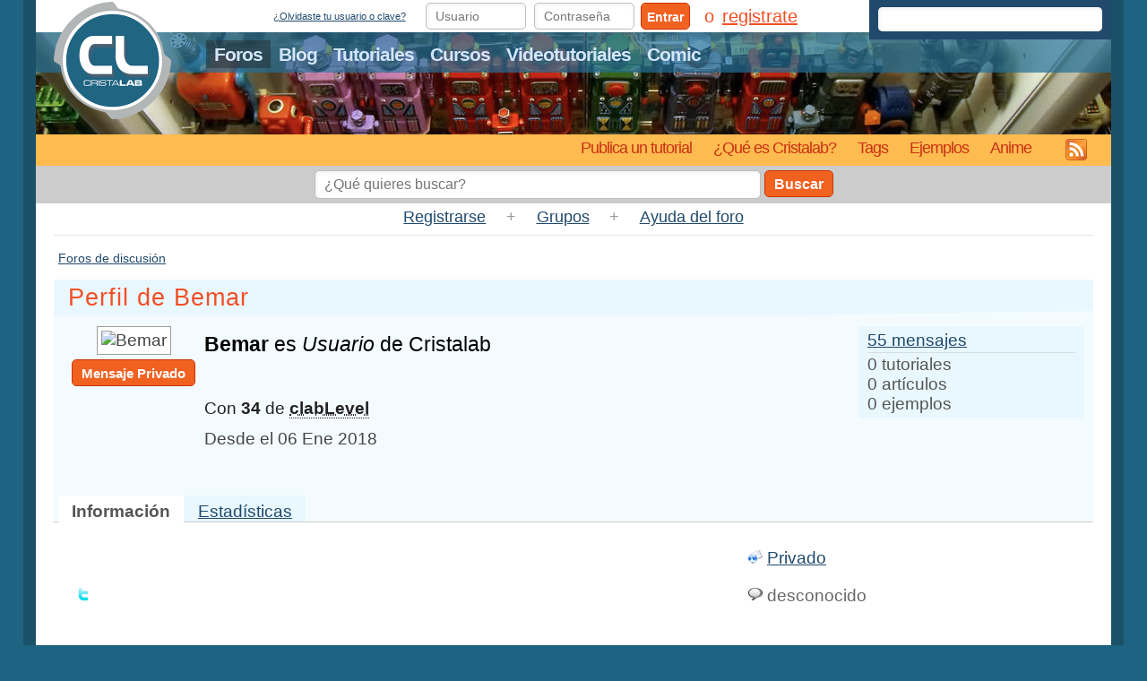

--- FILE ---
content_type: text/html
request_url: http://www.cristalab.com/usuario/153199-bemar
body_size: 5387
content:
<!doctype html>

<!--[if lt IE 7]>  <html class="no-js ie6 oldie" lang="es"> <script>window.ie = 6;</script> <![endif]-->
<!--[if IE 7]>     <html class="no-js ie7 oldie" lang="es"> <script>window.ie = 7;</script> <![endif]-->
<!--[if IE 8]>     <html class="no-js ie8 oldie" lang="es"> <script>window.ie = 8;</script> <![endif]-->
<!--[if gt IE 8]>  <html class="no-js ie9" lang="es"> <script>window.ie = 9;</script> <![endif]-->
<!--[if !IE]><!--> <html class="no-js" lang="es" xmlns:fb="//facebook.com"> <!--<![endif]-->

<head>
	<meta charset="iso-8859-1">
	<meta http-equiv="X-UA-Compatible" content="IE=edge,chrome=1">

	<title>Bemar</title>
	<meta name="description" content="" />
	<meta name="viewport" content="width=device-width,initial-scale=1, maximum-scale=1">

		<link rel="author" href="https://plus.google.com/117187622244109791326" />
		
	<meta name="author" content="Team Cristalab">
<meta name="author URL" content="http://www.cristalab.com/humans.txt">

<meta name="GOOGLEBOT" content="NOODP">
<meta name="googlebot" content="noodp">

<link rel="alternate" title="Cristalab RSS" href="//feeds.cristalab.com/clab" type="application/rss+xml">
<link rel="search" type="application/opensearchdescription+xml" title="Cristalab" href="/opensearch.xml">

<link rel="stylesheet" href="http://www.cristalab.com/css3/clab.css?mejorandoelcache">
<link rel="stylesheet" href="http://www.cristalab.com/css3/babyblue.css?mejorandoelcache" type="text/css" />
<link rel="stylesheet" href="http://www.cristalab.com/css3/prettify.css?mejorandoelcache">

<link rel="shortcut icon" href="http://www.cristalab.com/favicon.ico" type="image/x-icon">
<script src="/js/modernizr-2.0.6.min.js"></script>

<script src="//ajax.googleapis.com/ajax/libs/jquery/1.7.1/jquery.min.js"></script>
<script>window.jQuery || document.write('<script src="http://www.cristalab.com/js/jquery-1.7.1.min.js">\x3C/script>')</script>


<script type="text/javascript" src="https://ajax.googleapis.com/ajax/libs/jqueryui/1.8.8/jquery-ui.min.js"></script>
<script type="text/javascript" src="http://www.cristalab.com/js/foros.js?nocache"></script>
<script type="text/javascript" src="http://www.cristalab.com/js/chili/jquery.chili-2.2-fix.js"></script>
<script type="text/javascript" src="http://www.cristalab.com/Scripts/AC_RunActiveContent.js"></script>
<link type="text/css" rel="stylesheet" href="http://www.cristalab.com/css/jquery.ui.tab.css" />
<script language="javascript">
	$(document).ready(function(){
				var $tabs = $("#tabs").tabs();
				$("#tabs").css('display','block');
	});
</script>

<script type="text/javascript">

  var _gaq = _gaq || [];
  _gaq.push(['_setAccount', 'UA-76863-5']);
  _gaq.push(['_setCustomVar', 2, 'Seccion', 'Desconocido', 3]);
  _gaq.push(['_setCustomVar', 1, 'Usuario', 'Invitado', 2]);
  _gaq.push(['_trackPageview']);

  (function() {
    var ga = document.createElement('script'); ga.type = 'text/javascript'; ga.async = true;
    ga.src = ('https:' == document.location.protocol ? 'https://ssl' : 'http://www') + '.google-analytics.com/ga.js';
    var s = document.getElementsByTagName('script')[0]; s.parentNode.insertBefore(ga, s);
  })();

</script>	<!--[if IE]>
<style type="text/css">
	#ultimos_articulos_abajo
	{
		width: 669px; !important
	}
</style>
<![endif]-->
<!-- BEGIN switch_enable_pm_popup -->
<script language="Javascript" type="text/javascript">
<!--
	if ( 0 )
	{
		window.open('http://foros.cristalab.com/privmsg.php?mode=newpm', '_phpbbprivmsg', 'HEIGHT=225,resizable=yes,WIDTH=400');
	}
//-->
</script>
<!-- END switch_enable_pm_popup -->

<!--[if lte IE 6]>
		<link href="http://www.cristalab.com/css/forosie.css" rel="stylesheet" type="text/css" />
<![endif]--></head>

<body class="clab-3 foros prettify-primavera">
	
	<div id="wrap">
		<p id="logo">
			<a href="http://www.cristalab.com/"><img src="http://www.cristalab.com/images/header/logo.png" width="131" height="131" alt="Cristalab"></a>
		</p>
		<p id="tagline"><em>Comunidad de diseño web y desarrollo en internet online</em></p>
		<header id="header">
			<div id="franja-azul">
				<nav id="nav" class="nav">
						<ul>
							<li id="nav-foros"><a href="http://foros.cristalab.com/">Foros</a></li>
							<li id="nav-blog"><a href="http://www.cristalab.com/blog/">Blog</a></li>
							<li id="nav-tutoriales"><a href="http://www.cristalab.com/tutoriales/">Tutoriales</a></li>
							<li id="nav-cursos"><a href="https://platzi.com/cursos/">Cursos</a></li>
							<li id="nav-videotutoriales"><a href="http://www.cristalab.com/videotutoriales/">Videotutoriales</a></li>
							<li id="nav-comic"><a href="http://www.cristalab.com/comic/">Comic</a></li>
						</ul>
				</nav>
			</div>
			<hr class="hidden">

			<div id="franja-naranja">
				<nav id="subnav" class="nav">
					<ul>
						<li id="nav-publicar"><a href="http://foros.cristalab.com/posting.php?mode=newtopic&f=20">Publica un tutorial</a></li>
						<li id="nav-faq"><a href="http://www.cristalab.com/blog/6/faq-preguntas-frecuentes-de-cristalab">&iquest;Qu&eacute; es Cristalab?</a></li>
						<li id="nav-tags"><a href="http://www.cristalab.com/tags/">Tags</a></li>
						<li id="nav-ejemplos"><a href="http://www.cristalab.com/ejemplos/">Ejemplos</a></li> 
						<!-- <li id="nav-contacto"><a href="mailto:webmaster@cristalab.com">Cont&aacute;ctanos</a></li>  -->
						<li id="nav-anime"><a href="http://www.cristalab.com/anime/">Anime</a></li> 
						<li id="nav-suscribete" class="rss"><a href="http://feeds.cristalab.com/clab">&nbsp;</a></li> 
					</ul>
				</nav>
			</div>	
		</header>
		
		<hr class="hidden">

		<div id="top">
			<form action="http://www.cristalab.com/buscar/" id="cse-search-box" accept-charset="utf-8"> 
					<input type="hidden" name="cx" value="partner-pub-3899061929163427:7152351524">
					<input type="hidden" name="cof" value="FORID:10">
					<input type="hidden" name="ie" value="utf-8">
					<input type="text" name="q" size="55" id="busqueda" maxlength="512" placeholder="Buscar..">
					<button type="submit" name="sa" value="Buscar" tabindex="-1">Buscar</button>
			</form>
			<script type="text/javascript" src="https://www.google.es/cse/brand?form=cse-search-box&amp;lang=es"></script>

			<hr class="hidden">

			<div id="login-container"> 
	<div class="login-desktop">
		<form id="login" method="post" action="http://foros.cristalab.com/login.php">
			
			<span class="container">
				<span class="forgot">
					<a href="http://foros.cristalab.com/profile.php?mode=sendpassword">
						¿Olvidaste tu usuario o clave?
					</a>
				</span>

				<a class="back">&laquo;</a>
				
				<span class="fields">
					<input type="text" name="username" placeholder="Usuario"> 
					
					<input type="password" name="password" placeholder="Contrase&ntilde;a"> 
				</span>
				
				<label class="remember"><input type="checkbox" name="autologin" checked> Recordarme</label>
							</span>
						<input type="hidden" name="redirect" value="goto//usuario/153199-bemar">
			
			<button type="submit" name="login" value="Entrar">Entrar</button>
		</form>

		<hr class="hidden">

		<div id="register-container">
			<a id="register-link" href="http://foros.cristalab.com/profile.php?mode=register">registrate</a>
		
			<form id="register" method="post" action="http://foros.cristalab.com/profile.php?mode=register&amp;agreed=true">
				<input type="hidden" id="password_confirm" name="password_confirm">
				<input type="hidden" name="cf9fa39d2b00971f81070" value="c971f81070865b0b">
				<input type="hidden" name="sid" value="e2a5a7955e907fa52279583b3b5094c4">
				<input type="hidden" name="mode" value="register">
				<input type="hidden" name="agreed" value="true">

				<p>
					<label for="register-username">Nombre de usuario</label>
					<input type="text" id="register-username" name="rf81070865b0bcd26">
					<span class="error-container"></span>
				</p>

				<p>
					<label for="register_email">Email</label>
					<input type="text" id="register_email" name="email">
					<span class="error-container"></span>
				</p>
				
				<p>
					<label for="new_password">Contrase&ntilde;a deseada</label>
					<input type="password" id="new_password" name="new_password">
					<span class="error-container"></span>
				</p>
				
				<p class="terms">
					<label>
						<input type="checkbox" name="terms" checked>
						Aceptas los <a href="http://foros.cristalab.com/profile.php?mode=register" target="_blank">terminos</a>
					</label>
					<span class="error-container"></span>
				</p>
				
				<p>
					<button type="submit">Registrate</button>
					<a class="close" tabindex="0">Cerrar</a>
				</p>
			</form>
		</div>
	</div>
	<div class="login-responsive">
		<a href="http://foros.cristalab.com/login.php">Entra</a> o <a href="http://foros.cristalab.com/profile.php?mode=register">Registrate</a>
	</div>
</div>		</div><!-- #top -->

				<!-- <div style="text-align: center;"><a href="http://www.cristalab.com/online" target="_blank" onClick="_gaq.push(['_trackEvent', '1212ONLINE', '1212ONLINE', 'click']);"><img src="http://www.cristalab.com/images/banners/1212ONLINE.png" border="0" alt="Cursos y talleres de tecnolog&iacute;a y web" title="Da click para leer el temario y los detalles del curso" /></a></div> -->
		
				
		<div id="buscar_foro">
			<!--<form method="get" action="http://www.cristalab.com/buscar.php">
				<input name="q" type="text" />
				<button name="buscar">Buscar</button>
			</form> -->
			
			<form action="http://www.cristalab.com/buscar/" id="cse-search-box">
			  <div>
				<input type="hidden" name="cx" value="partner-pub-3899061929163427:7152351524" />
				<input type="hidden" name="cof" value="FORID:10" />
				<input type="hidden" name="ie" value="UTF-8" />
				<input id="buscar_foro_q" type="text" name="q" size="80" maxlength="512" 
					required placeholder="&iquest;Qu&eacute; quieres buscar?" />
				<button type="submit" name="sa" value="Buscar">Buscar</button>
			  </div>
			</form>
			<script type="text/javascript" src="https://www.google.es/cse/brand?form=cse-search-box&lang=es"></script>
		</div>

		<!-- <div style="padding: 1em; background: #FFF7A3; margin: 0 auto;" >
			<strong>HOY: En streaming, gratis</strong> <a href="https://platzi.com/conf/">PlatziConf Online</a>
		</div> --><script type="text/javascript">
window.google_analytics_uacct = "UA-76863-5";
</script>
<div class="clab-container" id="babyblue"><!-- BABYBLUE STARTS HERE -->
  <div id="navegador_foro">
	 
	<a href="http://foros.cristalab.com/profile.php?mode=register&amp;agreed=true">Registrarse</a> + 
		
		
		
	<a href="http://foros.cristalab.com/groupcp.php">Grupos</a> + 
	<a href="http://foros.cristalab.com/faq.php">Ayuda del foro</a>
	
	  </div>
<div class="info_secundaria enlaces_subforo">
  <div>
    <p class="subinfo_foro enlaces_subforo_p"><a href="http://foros.cristalab.com/" class="nav">Foros de discusi&oacute;n</a></p>
  </div>
</div>
<h2 class="titulo_foro">Perfil de Bemar</h2>
<div id="perfil">
  <div id="user-info">
  	<div id="perfilAvatinfo">
		<img id="perfilAvatar" src="" alt="Bemar" />
		<div class="enviar-mp">
			<a href="http://foros.cristalab.com/privmsg.php?mode=post&amp;u=153199" class="button">Mensaje Privado</a>
		</div>
	</div>
    <div class="profile-info">
        <p>
            <big><strong>Bemar</strong> es <em>Usuario</em> de Cristalab</big><br />
			<br />
            <span>Con <strong class="relevante">34</strong> de
            <strong><acronym title="Nivel de participaci&oacute;n en la comunidad. Lo obtienes posteando, con tutoriales, tips, etc.">clabLevel</acronym></strong></span><br />
            Desde el 06 Ene 2018         </p>
        <p></p>
    </div>
    <ul id="user-stats">
      <li class="mssages-q"><a href="http://foros.cristalab.com/search.php?search_author=Bemar">55 mensajes</a></li>
      <li>0 tutoriales</li>
	  <li>0 art&iacute;culos</li>
      <li>0 ejemplos</li>
    </ul>
  </div>
  
  <div id="tabs" class="clear">
	<ul>
		<li><a href="#info"><span>Informaci&oacute;n</span></a></li>
		<li><a href="#stats"><span>Estad&iacute;sticas</span></a></li>
	</ul>

	<div id="info">
	  <dl class="column-left">
	    <dt class="profile-occupation">&nbsp;</dt>
	    <dt class="profile-interests"><img src="/images/icons/icon_twitter.png" border="0" width="16" height="16" alt="Twitter" /> &nbsp;</dt>
	  </dl>
	  <dl class="column-right">
	    <dt class="profile-location"><img src="/images/icons/icon_email.png" border="0" width="16" height="16" alt="Email" /> <a title="Email" href="">Privado</a></dt>
	    <dt class="profile-im"><img src="/images/icons/icon_talk.png" border="0" width="16" height="16" alt="Google Talk" /> desconocido</dt>
	  </dl>
	  <div class="clear"> </div>
	</div>
	
	<div id="stats">
		<div class="chart">
			<object classid="clsid:D27CDB6E-AE6D-11cf-96B8-444553540000"
				id="graficos" width="710" height="230"
				codebase="http://fpdownload.macromedia.com/get/flashplayer/current/swflash.cab">
				<param name="movie" value="/flash/estadisticas-usuarios.swf" />
				<param name="flashVars" value="u=15319" />
				<param name="quality" value="high" />
				<param name="bgcolor" value="#ffffff" />
				<param name="allowScriptAccess" value="sameDomain" />
				<embed src="/swf/estadisticas-usuarios.swf" quality="high" bgcolor="#ffffff"
					width="710" height="230" name="graficos" align="middle"
					flashVars="u=15319"
					play="true"
					loop="false"
					quality="high"
					allowScriptAccess="sameDomain"
					type="application/x-shockwave-flash"
					pluginspage="http://www.adobe.com/go/getflashplayer">
				</embed>
			</object>
		</div>
	</div>
  </div>

<section class="tutoriales">

	
	
	
</section>

<div class="clear"></div>
</div>	<div class="stats_foro">
		<p>
			&nbsp;
		</p>
		<p class="info_secundaria">
					</p>
		<p class="info_secundaria">
			Cristalab <a href="http://sleepysky.com.ar/mariux/" rel="nofollow">BabyBlue <strong>v4</strong></a> + V4 © 2011 <a href="http://www.cristalab.com/" target="_blank" class="copyright" rel="nofollow">Cristalab</a><br />
			Powered by ClabEngines <strong>v4</strong>, HTML5, love and ponies.
		</p>
	</div>
</div><!-- BABYBLUE ENDS HERE -->

		<nav id="nav-footer">
			<ul>
				<li><a href="http://www.cristalab.com/blog/">Blog</a></li>
				<li><a href="http://foros.cristalab.com/">Foros</a></li>
				<li><a href="http://www.cristalab.com/tutoriales/">Tutoriales</a></li>
				<li><a href="http://www.cristalab.com/tutoriales/0-flash-basico/">Tutoriales de Flash</a></li>
				<li><a href="http://www.cristalab.com/ejemplos/">Ejemplos .fla</a></li>
				<li><a href="http://www.cristalab.com/anime/">Anime</a></li>
				<li><a href="http://www.cristalab.com/videotutoriales/">Videotutoriales</a></li>
				<li><a href="https://platzi.com/cursos/">Cursos</a></li>
				<li><a href="http://www.cristalab.com/flash/">Curso de Flash</a></li>
				<li><a href="http://www.cristalab.com/curso-html/">Curso de HTML</a></li>
				<li><a class="last" href="http://www.cristalab.com/tags/">Tags</a></li>
			</ul>
		</nav>
	</div><!-- #wrap -->
	<script type="text/javascript" src="//ajax.microsoft.com/ajax/jquery.validate/1.5.5/jquery.validate.min.js"></script>
<script type="text/javascript" src="//ajax.googleapis.com/ajax/libs/swfobject/2.2/swfobject.js"></script>

<script type="text/javascript">var notifications = {"total":[]}</script>
<script defer src="http://www.cristalab.com/js/html5.clab.js?nocache"></script>

<!--[if lte IE 7 ]>
	<script src="//ajax.googleapis.com/ajax/libs/chrome-frame/1.0.3/CFInstall.min.js"></script>
	<script>window.attachEvent('onload',function(){CFInstall.check({mode:'overlay'})})</script>
<![endif]-->	<!-- @freddier -->
<script defer src="https://static.cloudflareinsights.com/beacon.min.js/vcd15cbe7772f49c399c6a5babf22c1241717689176015" integrity="sha512-ZpsOmlRQV6y907TI0dKBHq9Md29nnaEIPlkf84rnaERnq6zvWvPUqr2ft8M1aS28oN72PdrCzSjY4U6VaAw1EQ==" data-cf-beacon='{"version":"2024.11.0","token":"e2afc7750bcc46f392b9e2bd56c488c9","r":1,"server_timing":{"name":{"cfCacheStatus":true,"cfEdge":true,"cfExtPri":true,"cfL4":true,"cfOrigin":true,"cfSpeedBrain":true},"location_startswith":null}}' crossorigin="anonymous"></script>
</body>
</html>

--- FILE ---
content_type: application/x-javascript
request_url: http://www.cristalab.com/js/chili/jquery.chili-2.2-fix.js
body_size: 7861
content:
/*
===============================================================================
Chili is the jQuery code highlighter plugin
...............................................................................
LICENSE: http://www.opensource.org/licenses/mit-license.php
WEBSITE: http://noteslog.com/chili/

											   Copyright 2008 / Andrea Ercolino
											  
Soporte para mï¿½ltiples clases aï¿½adido por Juan Manuel Luna (Lunatic Lycanthrop)
http://lunatic.la100rra.com.mx
===============================================================================
*/
( function($) {
ChiliBook = { //implied global

	  version:            "2.2" // 2008-07-06

// options --------------------------------------------------------------------

	, automatic:          true
	, automaticSelector:  "code, .codigo"

	, lineNumbers:        !true
	, codeLanguage:       function( el ) {
	
		/*var recipeName = $( el ).attr( "class" );
		return recipeName ? recipeName : '';*/
	
		var classes = $(el).attr("class");
		if( (classes == undefined) || ( classes == "" ) || ( classes == "undefined" ) ){
			return "";
		}
		
		var class_array = classes.split(" ");
		var class_array_lgt = class_array.length;
		var languages = ChiliBook.languages;
		var languages_lgt = languages.length;
		
		for( var i=0; i < class_array_lgt; i++){
			for( var j=0; j< languages_lgt; j++){
				if(class_array[i] == languages[j]){
					return class_array[i];
				}else{
					if( j == languages_lgt ){
						return "";
					}
				};
			};
		};
		
		return "";
		
	}

	, recipeLoading:      true
	, recipeFolder:       "" // used like: recipeFolder + recipeName + '.js'

	// IE and FF convert &#160; to "&nbsp;", Safari and Opera do not
	, replaceSpace:       "&#160;"
	, replaceTab:         "&#160;&#160;&#160;&#160;"
	, replaceNewLine:     "&#160;<br/>"


	, selectionStyle:     [ "position:absolute; z-index:3000; overflow:scroll;"
						  , "width:16em;"
						  , "height:9em;"
						  , "border:1px solid gray;"
						  , "padding:15px;"
						  , "background-color:yellow;"
						  ].join( ' ' )

// ------------------------------------------------------------- end of options

	, defaultReplacement: '<span class="$0">$$</span>' // TODO: make this an option again
	, recipes:            {} //repository
	, queue:              {} //registry

	, unique:             function() {
		return (new Date()).valueOf();
	}
};



$.fn.chili = function( options ) {
	var book = $.extend( {}, ChiliBook, options || {} );

	
	function cook( ingredients, recipe, blockName ) {

		function prepareBlock( recipe, blockName ) {
			var steps = [];
			for( var stepName in recipe[ blockName ] ) {
				steps.push( prepareStep( recipe, blockName, stepName ) );
			}
			return steps;
		} // prepareBlock

		function prepareStep( recipe, blockName, stepName ) {
			var step = recipe[ blockName ][ stepName ];
			var exp = ( typeof step._match == "string" ) ? step._match : step._match.source;
			return {
				recipe: recipe
				, blockName: blockName
				, stepName: stepName
				, exp: "(" + exp + ")"
				, length: 1                         // add 1 to account for the newly added parentheses
					+ (exp                          // count number of submatches in here
						.replace( /\\./g, "%" )     // disable any escaped character
						.replace( /\[.*?\]/g, "%" ) // disable any character class
						.match( /\((?!\?)/g )       // match any open parenthesis, not followed by a ?
					|| []                           // make sure it is an empty array if there are no matches
					).length                        // get the number of matches
				, replacement: step._replace ? step._replace : book.defaultReplacement
			};
		} // prepareStep
	
		function knowHow( steps ) {
			var prevLength = 1;
			var exps = [];
			for (var i = 0; i < steps.length; i++) {
				var exp = steps[ i ].exp;
				// adjust backreferences
				exp = exp.replace( /\\\\|\\(\d+)/g, function( m, aNum ) {
					return !aNum ? m : "\\" + ( prevLength + 1 + parseInt( aNum, 10 ) );
				} );
				exps.push( exp );
				prevLength += steps[ i ].length;
			}
			var prolog = '((?:\\s|\\S)*?)';
			var epilog = '((?:\\s|\\S)+)';
			var source = '(?:' + exps.join( "|" ) + ')';
			source = prolog + source + '|' + epilog;
			return new RegExp( source, recipe._case ? "g" : "gi" );
		} // knowHow

		function escapeHTML( str ) {
			return str.replace( /&/g, "&amp;" ).replace( /</g, "&lt;" );
		} // escapeHTML

		function replaceSpaces( str ) {
			return str.replace( / +/g, function( spaces ) {
				return spaces.replace( / /g, replaceSpace );
			} );
		} // replaceSpaces

		function filter( str ) {
			str = escapeHTML( str );
			if( replaceSpace ) {
				str = replaceSpaces( str );
			}
			return str;
		} // filter

		function applyRecipe( subject, recipe ) {
			return cook( subject, recipe );
		} // applyRecipe

		function applyBlock( subject, recipe, blockName ) {
			return cook( subject, recipe, blockName );
		} // applyBlock

		function applyStep( subject, recipe, blockName, stepName ) {
			var replaceSpace       = book.replaceSpace;

			var step = prepareStep( recipe, blockName, stepName );
			var steps = [step];

			var perfect = subject.replace( knowHow( steps ), function() {
				return chef.apply( { steps: steps }, arguments );
			} );
			return perfect;
		} // applyStep

		function applyModule( subject, module, context ) {
			if( ! module ) {
				return filter( subject );
			}

			var sub = module.split( '/' );
			var recipeName = '';
			var blockName  = '';
			var stepName   = '';
			switch( sub.length ) {
				case 1:
					recipeName = sub[0];
					break;
				case 2:
					recipeName = sub[0]; blockName = sub[1];
					break;
				case 3:
					recipeName = sub[0]; blockName = sub[1]; stepName = sub[2];
					break;
				default:
					return filter( subject );
			}

			function getRecipe( recipeName ) {
				var path = getPath( recipeName );
				var recipe = book.recipes[ path ];
				if( ! recipe ) {
					throw {msg:"recipe not available"};
				}
				return recipe;
			}

			try {
				var recipe;
				if ( '' == stepName ) {
					if ( '' == blockName ) {
						if ( '' == recipeName ) {
							//nothing to do
						}
						else { // ( '' != recipeName )
							recipe = getRecipe( recipeName );
							return applyRecipe( subject, recipe );
						}
					}
					else { // ( '' != blockName )
						if( '' == recipeName ) {
							recipe = context.recipe;
						}
						else {
							recipe = getRecipe( recipeName );
						}
						if( ! (blockName in recipe) ) {
							return filter( subject );
						}
						return applyBlock( subject, recipe, blockName );
					}
				}
				else { // ( '' != stepName )
					if( '' == recipeName ) {
						recipe = context.recipe;
					}
					else {
						recipe = getRecipe( recipeName );
					}
					if( '' == blockName ) {
						blockName = context.blockName;
					}
					if( ! (blockName in recipe) ) {
						return filter( subject );
					}
					if( ! (stepName in recipe[blockName]) ) {
						return filter( subject );
					}
					return applyStep( subject, recipe, blockName, stepName );
				}
			}
			catch( e ) {
				if (e.msg && e.msg == "recipe not available") {
					var cue = 'chili_' + book.unique();
					if( book.recipeLoading ) {
						var path = getPath( recipeName );
						if( ! book.queue[ path ] ) {
							/* this is a new recipe to download */
							try {
								book.queue[ path ] = [ {cue: cue, subject: subject, module: module, context: context} ];
								//>$.getJSON( path, function( recipeLoaded ) {
									//>book.recipes[ path ] = recipeLoaded;
								//*
								$.ajax({
									"url": path,
									"dataType": "text",
									"success":
									function( recipeLoaded ) {
										book.recipes[ path ] = window.eval("(function() { var recipe = "+recipeLoaded+"; return recipe; }())");
								//*
										var q = book.queue[ path ];
										for( var i = 0, iTop = q.length; i < iTop; i++ ) {
											var replacement = applyModule( q[ i ].subject, q[ i ].module, q[ i ].context );
											if( book.replaceTab ) {
												replacement = replacement.replace( /\t/g, book.replaceTab );
											}
											if( book.replaceNewLine ) {
												replacement = replacement.replace( /\n/g, book.replaceNewLine );
											}
											/*if( book.replaceBr ){
												replacement = replacement.replace( /[a-zA-Z]/g, book.replaceBr );
											}*/
											$( '#' + q[ i ].cue ).replaceWith( replacement );
										}
								//*
									}
								//*
								} );
							}
							catch( recipeNotAvailable ) {
								alert( "the recipe for '" + recipeName + "' was not found in '" + path + "'" );
							}
						}
						else {
							/* not a new recipe, so just enqueue this element */
							book.queue[ path ].push( {cue: cue, subject: subject, module: module, context: context} );
						}
						return '<span id="' + cue + '">' + filter( subject ) + '</span>';
					}
					return filter( subject );
				}
				else {
					return filter( subject );
				}
			}
		} // applyModule

		function addPrefix( prefix, replacement ) {
			var aux = replacement.replace( /(<span\s+class\s*=\s*(["']))((?:(?!__)\w)+\2\s*>)/ig, "$1" + prefix + "__$3" );
			return aux;
		} // addPrefix

		function chef() {
			if (! arguments[ 0 ]) {
				return '';
			}
			var steps = this.steps;
			var i = 0;  // iterate steps
			var j = 2;	// iterate chef's arguments
			var prolog = arguments[ 1 ];
			var epilog = arguments[ arguments.length - 3 ];
			if (! epilog) {
				var step;
				while( step = steps[ i++ ] ) {
					var aux = arguments; // this unmasks chef's arguments inside the next function
					if( aux[ j ] ) {
						var replacement = '';
						if( $.isFunction( step.replacement ) ) {
							var matches = []; //Array.slice.call( aux, j, step.length );
							for (var k = 0, kTop = step.length; k < kTop; k++) {
								matches.push( aux[ j + k ] );
							}
							matches.push( aux[ aux.length - 2 ] );
							matches.push( aux[ aux.length - 1 ] );
							replacement = step.replacement
								.apply( { 
									x: function() { 
										var subject = arguments[0];
										var module  = arguments[1];
										var context = { 
											  recipe:    step.recipe
											, blockName: step.blockName 
										};
										return applyModule( subject, module, context );
									} 
								}, matches );
						}
						else { //we expect step.replacement to be a string
							replacement = step.replacement
								.replace( /(\\\$)|(?:\$\$)|(?:\$(\d+))/g, function( m, escaped, K ) {
									if( escaped ) {       /* \$ */ 
										return "$";
									}
									else if( !K ) {       /* $$ */ 
										return filter( aux[ j ] );
									}
									else if( K == "0" ) { /* $0 */ 
										return step.stepName;
									}
									else {                /* $K */
										return filter( aux[ j + parseInt( K, 10 ) ] );
									}
								} );
						}
						replacement = addPrefix( step.recipe._name, replacement );
						return filter( prolog ) + replacement;
					} 
					else {
						j+= step.length;
					}
				}
			}
			else {
				return filter( epilog );
			}
		} // chef

		if( ! blockName ) {
			blockName = '_main';
			checkSpices( recipe );
		}
		if( ! (blockName in recipe) ) {
			return filter( ingredients );
		}
		var replaceSpace = book.replaceSpace;
		var steps = prepareBlock( recipe, blockName );
		var kh = knowHow( steps );
		var perfect = ingredients.replace( kh, function() {
			return chef.apply( { steps: steps }, arguments );
		} );
		return perfect;

	} // cook

	function loadStylesheetInline( sourceCode ) { 
		if( document.createElement ) { 
			var e = document.createElement( "style" ); 
			e.type = "text/css"; 
			if( e.styleSheet ) { // IE 
				e.styleSheet.cssText = sourceCode; 
			}  
			else { 
				var t = document.createTextNode( sourceCode ); 
				e.appendChild( t ); 
			} 
			document.getElementsByTagName( "head" )[0].appendChild( e ); 
		} 
	} // loadStylesheetInline
			
	function checkSpices( recipe ) {
		var name = recipe._name;
		if( ! book.queue[ name ] ) {

			var content = ['/* Chili -- ' + name + ' */'];
			for (var blockName in recipe) {
				if( blockName.search( /^_(?!main\b)/ ) < 0 ) {
					for (var stepName in recipe[ blockName ]) {
						var step = recipe[ blockName ][ stepName ];
						if( '_style' in step ) {
							if( step[ '_style' ].constructor == String ) {
								content.push( '.' + name + '__' + stepName + ' { ' + step[ '_style' ] + ' }' );
							}
							else {
								for (var className in step[ '_style' ]) {
									content.push( '.' + name + '__' + className + ' { ' + step[ '_style' ][ className ] + ' }' );
								}
							}
						}
					}
				}
			}
			content = content.join('\n');

			loadStylesheetInline( content );

			book.queue[ name ] = true;
		}
	} // checkSpices

	function askDish( el ) {
		var recipeName = book.codeLanguage( el );
		if( '' != recipeName ) {
			var path = getPath( recipeName );
			if( book.recipeLoading ) {
				/* dynamic setups come here */
				if( ! book.queue[ path ] ) {
					/* this is a new recipe to download */
					try {
						book.queue[ path ] = [ el ];
						//>$.getJSON( path, function( recipeLoaded ) {
							//>book.recipes[ path ] = recipeLoaded;
						$.ajax({
							"url": path,
							"dataType": "text",
							"success":
							function( recipeLoaded ) {
								book.recipes[ path ] = window.eval("(function() { var recipe = "+recipeLoaded+"; return recipe; }())");
								var q = book.queue[ path ];
								for( var i = 0, iTop = q.length; i < iTop; i++ ) {
									makeDish( q[ i ], path );
								}
							//*
							}
							//*
						} );
					}
					catch( recipeNotAvailable ) {
						alert( "the recipe for '" + recipeName + "' was not found in '" + path + "'" );
					}
				}
				else {
					/* not a new recipe, so just enqueue this element */
					book.queue[ path ].push( el );
				}
				/* a recipe could have been already downloaded */
				makeDish( el, path ); 
			}
			else {
				/* static setups come here */
				makeDish( el, path );
			}
		}
	} // askDish

	function makeDish( el, recipePath ) {
		var recipe = book.recipes[ recipePath ];
		if( ! recipe ) {
			return;
		}
		var $el = $( el );
		var ingredients = $el.text();
		if( ! ingredients ) {
			return;
		}

		//fix for msie: \r (13) is used instead of \n (10)
		//fix for opera: \r\n is used instead of \n
		ingredients = ingredients.replace(/\r\n?/g, "\n");

		//reverse fix for safari: msie, mozilla and opera render the initial \n
		if( $el.parent().is('pre') ) {
			if( ! $.browser.safari ) {
				ingredients = ingredients.replace(/^\n/g, "");
			}
		}

		var dish = cook( ingredients, recipe ); // all happens here
	
		if( book.replaceTab ) {
			dish = dish.replace( /\t/g, book.replaceTab );
		}
		if( book.replaceNewLine ) {
			dish = dish.replace( /\n/g, book.replaceNewLine );
		}

		el.innerHTML = dish; //much faster than $el.html( dish );
		//tried also the function replaceHtml from http://blog.stevenlevithan.com/archives/faster-than-innerhtml
		//but it was not faster nor without sideffects (it was not possible to count spans into el)

		//opera and safari select PRE text correctly 
		if( $.browser.msie || $.browser.mozilla ) {
			enableSelectionHelper( el );
		}

		var $that = $el.parent();
		var classes = $that.attr( 'class' );
		var ln = /ln-(\d+)-([\w][\w\-]*)|ln-(\d+)|ln-/.exec( classes );
		if( ln ) {
			addLineNumbers( el );
			var start = 0;
			if( ln[1] ) {
				start = parseInt( ln[1], 10 );
				var $pieces = $( '.ln-' + ln[1] + '-' + ln[2] );
				var pos = $pieces.index( $that[0] );
				$pieces.slice( 0, pos ).each( function() {
					start += $( this ).find( 'li' ).length;
				} );
			}
			else if( ln[3] ) {
				start = parseInt( ln[3], 10 );
			}
			else {
				start = 1;
			}
			$el.find( 'ol' )[0].start = start;
			$('body').width( $('body').width() - 1 ).width( $('body').width() + 1 );
		}
		else if( book.lineNumbers ) {
			addLineNumbers( el );
		}

	} // makeDish

	function enableSelectionHelper( el ) {
		var element = null;
		$( el )
		.parents()
		.filter( "pre" )
		.bind( "mousedown", function() {
			element = this;
			if( $.browser.msie ) {
				document.selection.empty();
			}
			else {
				window.getSelection().removeAllRanges();
			}
		} )
		.bind( "mouseup", function( event ) {
			if( element && (element == this) ) {
				element = null;
				var selected = '';
				if( $.browser.msie ) {
					selected = document.selection.createRange().htmlText;
					if( '' == selected ) { 
						return;
					}
					selected = preserveNewLines( selected );
					var container_tag = '<textarea style="STYLE">';
				}
				else {
					selected = window.getSelection().toString(); //opera doesn't select new lines
					if( '' == selected ) {
						return;
					}
					selected = selected
						.replace( /\r/g, '' )
						.replace( /^# ?/g, '' )
						.replace( /\n# ?/g, '\n' )
					;
					var container_tag = '<pre style="STYLE">';
				}
				var $container = $( container_tag.replace( /\bSTYLE\b/, ChiliBook.selectionStyle ) )
					.appendTo( 'body' )
					.text( selected )
					.attr( 'id', 'chili_selection' )
					.click( function() { $(this).remove(); } )
				;
				var top  = event.pageY - Math.round( $container.height() / 2 ) + "px";
				var left = event.pageX - Math.round( $container.width() / 2 ) + "px";
				$container.css( { top: top, left: left } );
				if( $.browser.msie ) {
//					window.clipboardData.setData( 'Text', selected ); //I couldn't find anything similar for Mozilla
					$container[0].focus();
					$container[0].select();
				}
				else {
					var s = window.getSelection();
					s.removeAllRanges();
					var r = document.createRange();
					r.selectNodeContents( $container[0] );
					s.addRange( r );
				}
			}
		} )
		;
	} // enableSelectionHelper

	function getPath( recipeName ) {
		return book.recipeFolder + recipeName + ".js";
	} // getPath

	function getSelectedText() {
		var text = '';
		if( $.browser.msie ) {
			text = document.selection.createRange().htmlText;
		}
		else {
			text = window.getSelection().toString();
		}
		return text;
	} // getSelectedText

	function preserveNewLines( html ) {
		do { 
			var newline_flag = ChiliBook.unique();
		}
		while( html.indexOf( newline_flag ) > -1 );
		var text = '';
		if (/<br/i.test(html) || /<li/i.test(html)) {
			if (/<br/i.test(html)) {
				html = html.replace( /\<br[^>]*?\>/ig, newline_flag );
			}
			else if (/<li/i.test(html)) {
				html = html.replace( /<ol[^>]*?>|<\/ol>|<li[^>]*?>/ig, '' ).replace( /<\/li>/ig, newline_flag );
			}
			var el = $( '<pre>' ).appendTo( 'body' ).hide()[0];
			el.innerHTML = html;
			text = $( el ).text().replace( new RegExp( newline_flag, "g" ), '\r\n' );
			$( el ).remove();
		}
		return text;
	} // preserveNewLines

	function addLineNumbers( el ) {

		function makeListItem1( not_last_line, not_last, last, open ) {
			var close = open ? '</span>' : '';
			var aux = '';
			if( not_last_line ) {
				aux = '<li>' + open + not_last + close + '</li>';
			}
			else if( last ) {
				aux = '<li>' + open + last + close + '</li>';
			}
			return aux;
		} // makeListItem1

		function makeListItem2( not_last_line, not_last, last, prev_li ) {
			var aux = '';
			if( prev_li ) {
				aux = prev_li;
			}
			else {
				aux = makeListItem1( not_last_line, not_last, last, '' )
			}
			return aux;
		} // makeListItem2

		var html = $( el ).html();
		var br = /<br>/.test(html) ? '<br>' : '<BR>';
		var empty_line = '<li>' + book.replaceSpace + '</li>';
		var list_items = html
			//extract newlines at the beginning of a span
			.replace( /(<span [^>]+>)((?:(?:&nbsp;|\xA0)<br>)+)(.*?)(<\/span>)/ig, '$2$1$3$4' ) // I don't know why <span .*?> does not work here
			//transform newlines inside of a span
			.replace( /(.*?)(<span .*?>)(.*?)(?:<\/span>(?:&nbsp;|\xA0)<br>|<\/span>)/ig,       // but here it does
				function( all, before, open, content ) {
					if (/<br>/i.test(content)) {
						var pieces = before.split( br );
						var lastPiece = pieces.pop();
						before = pieces.join( br );
						var aux = (before ? before + br : '') //+ replace1( lastPiece + content, open );
							+ (lastPiece + content).replace( /((.*?)(?:&nbsp;|\xA0)<br>)|(.*)/ig, 
							function( tmp, not_last_line, not_last, last ) {
								var aux2 = makeListItem1( not_last_line, not_last, last, open );
								return aux2;
							} 
						);
						return aux;
					}
					else {
						return all;
					}
				} 
			)
			//transform newlines outside of a span
			.replace( /(<li>.*?<\/li>)|((.*?)(?:&nbsp;|\xA0)<br>)|(.+)/ig, 
				function( tmp, prev_li, not_last_line, not_last, last ) {
					var aux2 = makeListItem2( not_last_line, not_last, last, prev_li );
					return aux2;
				} 
			)
			//fix empty lines for Opera
			.replace( /<li><\/li>/ig, empty_line )
		;

		el.innerHTML = '<ol>' + list_items + '</ol>';
	} // addLineNumbers

	function revealChars( tmp ) {
		return $
			.map( tmp.split(''), 
				function(n, i) { 
					return ' ' + n + ' ' + n.charCodeAt( 0 ) + ' ';
				} )
			.join(' ');
	} // revealChars

//-----------------------------------------------------------------------------
// the coloring starts here
	this
	.each( function() {
		var $this = $( this );
		$this.trigger( 'chili.before_coloring' );
		askDish( this );
		$this.trigger( 'chili.after_coloring' );
	} );

	return this;
//-----------------------------------------------------------------------------
};



//main
$( function() {

	if( ChiliBook.automatic ) {
			$( ChiliBook.automaticSelector ).chili();
			$("code br, .codigo br, pre br").each( function(){
				$(this).html("\n");
			})
	}

} );

} ) ( jQuery );

ChiliBook.recipeFolder     = "/js/chili/libreria/";  
ChiliBook.stylesheetFolder = "chili/"; 
ChiliBook.languages = ["html", "javascript", "css", "xml", "cplusplus", "csharp", "delphi", "java", "lotusscript", "mysql", "php","php-simple","php_fx", "flex", "actionscript"]; 
/*
html: x+
js:x+
css:x+
xml:x+
cplusplus:x+
csharp:x+
delphi:x+
java:x+
lotusscript:x+
mysql:x+
php:x / PHPSIMPLE?
flex:x+
actionscript:x+
*/

--- FILE ---
content_type: application/x-javascript
request_url: http://www.cristalab.com/js/html5.clab.js?nocache
body_size: 4875
content:
// Generated by CoffeeScript 1.3.3
(function() {
  var $body, ie;

  if (window['ie'] != null) {
    ie = window.ie;
  }

  $body = $(document.body);

  window.log = function() {
    var newarr;
    log.history = log.history || [];
    log.history.push(arguments);
    if (this.console) {
      arguments.callee = arguments.callee.caller;
      newarr = [].slice.call(arguments);
      if (typeof console.log === 'object') {
        return log.apply.call(console.log, console, newarr);
      } else {
        return console.log.apply(console, newarr);
      }
    }
  };

  $.getStyle = function(url, callback) {
    $('head').append('<link rel="stylesheet" type="text/css" href="' + url + '">');
    if ($.isFunction(callback)) {
      return callback();
    }
  };

  $.getScript = function(url, callback, options) {
    var o;
    o = $.extend({}, options, {
      cache: true,
      dataType: 'script',
      url: url,
      success: callback,
      type: 'GET'
    });
    return $.ajax(o);
  };

  window.Site = {
    ie_fallback: function() {
      $('#header').prepend('<span class="bg"></span>');
      return $('input').filter('[type=radio]').addClass('radio').end().filter('[type=checkbox]').addClass('checkbox').end();
    },
    blank: '[data-uri]',
    comic: function() {
      var $li, $nav, current, length, position, width;
      $nav = $('.comic-nav');
      $li = $nav.find('li');
      length = $li.length;
      width = ((50 + 4 + 15) * length) + 5;
      $nav.find('ul').css('width', width);
      current = $li.index($nav.find('li.current')) - 1;
      position = current === 0 ? 0 : (current / 100) * length;
      return FlowSlider('.comic-nav .bg', {
        marginEnd: 5,
        marginStart: 5,
        position: position,
        startPosition: 0.0
      });
    },
    comic_arrows: function() {
      var $arrow, $comic, $prev_next, fn, prev_offset, prev_offset2;
      $comic = $('#comic');
      $prev_next = $comic.find('a.prev');
      $prev_next = $prev_next.length ? $prev_next : $comic.find('a.next');
      $arrow = $prev_next.find('span');
      if (!$prev_next.length) {
        return;
      }
      prev_offset = $prev_next.offset().top + 100;
      prev_offset2 = ($prev_next.offset().top + $prev_next.outerHeight()) - ($arrow.outerHeight() + 100);
      fn = function(e) {
        var window_offset;
        window_offset = window.scrollY;
        if (window_offset >= prev_offset && window_offset <= prev_offset2) {
          return $comic.addClass('fixed-top').removeClass('fixed-bottom');
        } else if (window_offset >= prev_offset2) {
          return $comic.addClass('fixed-bottom').removeClass('fixed-top');
        } else {
          return $comic.removeClass('fixed-top').removeClass('fixed-bottom');
        }
      };
      $(window).on('scroll.comic', fn);
      return fn();
    },
    comments: function() {
      var $comments, $form_container;
      $comments = $('#comments');
      if ($comments.find('li.comment').length > Site.comments_pagination_number) {
        $.getScript('/js/jquery.jplist.3.3.min.js', function() {
          return Site.comments_pagination($comments);
        });
      }
      $comments.on('focus', 'a.comment-author, a.autor', function(e) {
        return $.scrollTo($(this).parents('.comment'), {
          axis: 'y',
          duration: 350,
          margin: true
        });
      });
      $form_container = $('#comments-form-container');
      return $form_container.on('click', 'a.login', function(e) {
        return $.scrollTo('#login-container', {
          axis: 'y',
          duration: 350,
          margin: true,
          callback: function() {
            return $('#login input[name=username]').trigger('focus');
          }
        });
      }).on('click', 'a.register', function(e) {
        return $.scrollTo('#register-container', {
          axis: 'y',
          duration: 350,
          margin: true,
          callback: function() {
            return $('#register-link').trigger('click');
          }
        });
      }).on('focus', 'textarea', function(e) {
        return $form_container.addClass('active');
      }).on('blur', 'textarea', function(e) {
        return $form_container.removeClass('active');
      });
    },
    comments_pagination_number: 25,
    comments_pagination: function($comments) {
      var $last, $pagination, pagination;
      pagination = '<div class="pagination pagination-js"></div>';
      $comments.prepend(pagination).append(pagination);
      $comments.find('li.comment').each(function(i) {
        return $(this).prepend('<span class="comment-order">' + (i + 1) + '</span>');
      });
      $comments.jplist({
        cookies: false,
        items_box: '#comments-list',
        items_on_page: Site.comments_pagination_number,
        item_path: 'li.comment',
        max_pages: 35,
        pagingbox: '.pagination',
        sort: {
          order: 'span.comment-order'
        },
        sort_is_num: true,
        sort_name: 'order'
      });
      $pagination = $comments.find('.pagination');
      $pagination.find('.prev').text('Anterior').before('&laquo;').prev().remove();
      $pagination.find('.next').text('Siguiente').after('&raquo;').next().remove();
      $last = $pagination.eq(0).find('#pagesbox span:last-child');
      $last.triggerHandler('click');
      return $pagination.eq(1).on('click.scroll', 'span', function(e) {
        return $.scrollTo($comments, {
          axis: 'y',
          duration: 350,
          margin: true
        });
      });
    },
    featured: function() {
      return $('.widget-featured .pagination span').live('mouseenter', function(e) {
        var $span, $widget;
        $span = $(this);
        $widget = $span.parents('.widget');
        if ($span.hasClass('alignright')) {
          return $widget.removeClass('widget-featured-first').addClass('widget-featured-last');
        } else {
          return $widget.removeClass('widget-featured-last').addClass('widget-featured-first');
        }
      });
    },
    lazyload: function(options) {
      var fn;
      if (options == null) {
        options = {};
      }
      fn = function() {
        var $img;
        $img = $('img[data-src]');
        $img.attr('src', Site.blank);
        $img.lazyload(options);
        return $(window).trigger('scroll');
      };
      if ($.fn.lazyload) {
        return $.getScript('/js/waypoints.min.js', function() {
          return $.getScript('/js/jquery.lazyload.js', fn);
        });
      } else {
        return fn();
      }
    },
    login: function() {
      var $register, $register_link;
      $('#login').find('input').bind('focus', function(e) {
        return $(this.form).addClass('focus');
      }).end().find('.back').bind('click', function(e) {
        e.preventDefault();
        return $('#login').removeClass('focus');
      });
      $register = $('#register');
      $register_link = $('#register-link');
      $register_link.bind('click mouseenter', function(e) {
        e.preventDefault();
        $(this).add($register).addClass('active');
        return $('#register-username').focus();
      });
      return $register.find('.close').bind('click', function(e) {
        $register_link.removeClass('active');
        return $register.animate({
          opacity: 0
        }, 150, function() {
          return $(this).removeClass('active').removeAttr('style');
        });
      });
    },
    mobile: function() {
      return navigator.appVersion.toLowerCase().indexOf("mobile") > -1;
    },
    notifications: function() {
      var $notibutton, $notif, $notinav, classname, d, data, html, i, text;
      $notif = $("#notifications");
      $notinav = $notif.find('nav');
      $notibutton = $('#cantidad_notificaciones');
      $notibutton.on('click', function(e) {
        e.preventDefault();
        $notinav.slideDown();
        $notif.on('click', function(e) {
          return e.stopPropagation();
        });
        return $body.on('click', function() {
          return $notinav.slideUp();
        });
      });
      data = window.notifications;
      if ((data != null) && data.total) {
        html = '';
        for (i in data) {
          d = data[i];
          if (i === 'total') {
            continue;
          }
          classname = i % 2 ? 'even' : 'odd';
          switch (d.tipo) {
            case 0:
              classname += ' notification-mp';
              text = " Nuevo mensaje <br /><a href=\"" + d.url + "\">" + d.titulo + "</a> de " + d.URLUserName + " ";
              break;
            case 1:
              classname += ' notification-ego';
              text = " Nuevas respuestas en <br /><a href=\"" + d.url + "\">" + d.titulo + "</a> ";
              break;
            case 2:
              classname += ' notification-blog';
              text = " Art&iacute;culo: <br /><a href=\"" + d.url + "\">" + d.titulo + "</a> ";
          }
          html += " <li class=\"" + classname + "\">" + text + "</li> ";
        }
        $notibutton.text(data.total);
        $notif.find('ul').append(html);
        $notif.show();
      }
    },
    prettify: function() {
      var cache;
      cache = {
        o: {},
        lang: [],
        files: []
      };
      $('.prettyprint[data-lang]').each(function(i) {
        var $pre, lang;
        $pre = $(this);
        lang = $pre.data('lang');
        if (!lang || cache.o[lang]) {
          return;
        }
        cache.o[lang] = 1;
        cache.lang.push(lang);
        if (lang === 'css' || lang === 'sql') {
          return cache.files.push('http://google-code-prettify.googlecode.com/svn/trunk/src/lang-' + lang + '.js');
        }
      });
      return Modernizr.load([
        {
          load: cache.files,
          complete: function() {
            return prettyPrint();
          }
        }
      ]);
    },
    prettify_admin: function() {
      var $select, new_theme, theme;
      theme = $.cookie('prettify_theme');
      new_theme = null;
      $select = $('#prettify-themes select').on('change', function() {
        new_theme = $select.val();
        return $('#prettify-' + new_theme).addClass('active').siblings('.active').removeClass();
      });
      if (theme) {
        $select.find('option[selected]').removeAttr('selected');
        $select.find('option[value=' + theme + ']').attr('selected', 'selected');
        $select.trigger('change');
      }
      return $($select[0].form).on('submit', function() {
        if (new_theme) {
          return $.cookie('prettify_theme', new_theme, {
            expires: 365,
            domain: 'cristalab.com',
            path: '/'
          });
        }
      });
    },
    prettify_theme: function() {
      var theme;
      theme = $.cookie('prettify_theme');
      if (theme) {
        $body.removeClass('prettify-primavera');
        return $body.addClass('prettify-' + theme);
      }
    },
    sisyphus: function() {
      if ($('#comments-form form').length) {
        $('#comments-form form').sisyphus();
      }
      if ($('#publicar-form').length) {
        return $('#publicar-form').sisyphus();
      }
    },
    stickySidebar: function() {
      var $container, $sidebar, fixed, fn, height, top;
      fixed = false;
      $sidebar = $('#sidebar');
      if (!$sidebar.length) {
        return;
      }
      $container = $sidebar.parent();
      top = $sidebar.offset().top;
      height = $sidebar.outerHeight();
      fn = function(e) {
        var offset, parent_offset;
        parent_offset = ($container.offset().top + $container.height()) - height;
        offset = window.pageYOffset;
        if (offset >= parent_offset) {
          $sidebar.removeClass('fixed-top').addClass('fixed-bottom');
          fixed = false;
          return;
        }
        if (!fixed && offset >= top) {
          $sidebar.removeClass('fixed-bottom').addClass('fixed-top');
          fixed = true;
        }
        if (fixed && offset <= top) {
          $sidebar.removeClass('fixed-top').removeClass('fixed-bottom');
          return fixed = false;
        }
      };
      $(window).bind('scroll.sidebar', fn);
      return fn();
    },
    tag: function() {
      return $('#content a.more').live('click', function(e) {
        var $link, $list;
        e.preventDefault();
        $link = $(this);
        $list = $link.data('list');
        if (!$list) {
          $list = $link.parent().next();
          $link.data('list', $list);
        }
        return $list.animate({
          height: 'toggle',
          opacity: 'toggle'
        }, 150);
      });
    },
    tutorials: function() {
      $('.tutorials-list-container').not('.videotutorials-list-container').on('click', 'a.more', function(e) {
        var $link, $list;
        e.preventDefault();
        $link = $(this);
        $list = $link.data('list');
        if (!$list) {
          $list = $link.parent().parent().next();
          $link.data('list', $list);
        }
        return $list.animate({
          height: 'toggle',
          opacity: 'toggle'
        }, 150);
      });
      return $('.videotutorials-list-container').on('click', 'a.more', function(e) {
        var $link, $list;
        e.preventDefault();
        $link = $(this);
        $list = $link.data('list');
        if (!$list) {
          $list = $link.parent().next();
          $link.data('list', $list);
        }
        return $list.animate({
          height: 'toggle',
          opacity: 'toggle'
        }, 150);
      });
    },
    videotutorials: function() {
      var $video_pagination;
      $video_pagination = $('.videotutorial-pagination');
      if (!$video_pagination.length) {
        return;
      }
      return $video_pagination.on('click', 'a', function(e) {
        var $link;
        e.preventDefault();
        $link = $(this);
        if ($link.hasClass('active')) {
          return;
        }
        $link.addClass('active').siblings('.active').removeClass().end();
        return $($link.data('video')).removeClass('videotutorial-player-inactive').siblings('.videotutorial-player').addClass('videotutorial-player-inactive').end();
      });
    },
    load: function() {
      if (!Site.mobile() && ($body.hasClass('blog-detail') || $body.hasClass('vertutorial') || $body.hasClass('vercurso'))) {
        Site.stickySidebar();
      }
      if ($('#comments-form form, #publicar-form').length) {
        $.getScript('/js/sisyphus.min.js', Site.sisyphus);
      }
      if ($('.comic-nav').length) {
        $.getScript('/js/flowslider.jquery.js', Site.comic);
      }
      if (!Site.mobile() && $('#comic .prev, #comic .next').length) {
        Site.comic_arrows();
      }
      return $.getScript('/js/jquery.cookie.js', function() {
        Site.prettify_theme();
        if ($('pre.prettyprint').length > 0) {
          $.getScript('http://google-code-prettify.googlecode.com/svn/trunk/src/prettify.js', Site.prettify);
        }
        if ($('#prettify-themes').length) {
          return Site.prettify_admin();
        }
      });
    },
    init: function() {
      if ($('#login-container').length) {
        Site.login();
      }
      Site.notifications();
      if ($('.widget-featured').length) {
        Site.featured();
      }
      if ($body.hasClass('videotutorial-single')) {
        Site.videotutorials();
      }
      if ($body.hasClass('tag-detail')) {
        Site.tag();
      }
      if ($body.hasClass('tutoriales')) {
        Site.tutorials();
      }
      if (ie <= 7) {
        Site.ie_fallback();
      }
      if ($('#comments').length) {
        $.getScript('/js/jquery.scrollTo-min.js', Site.comments);
      }
      return $(window).bind('load', Site.load);
    }
  };

  Site.init();

}).call(this);
